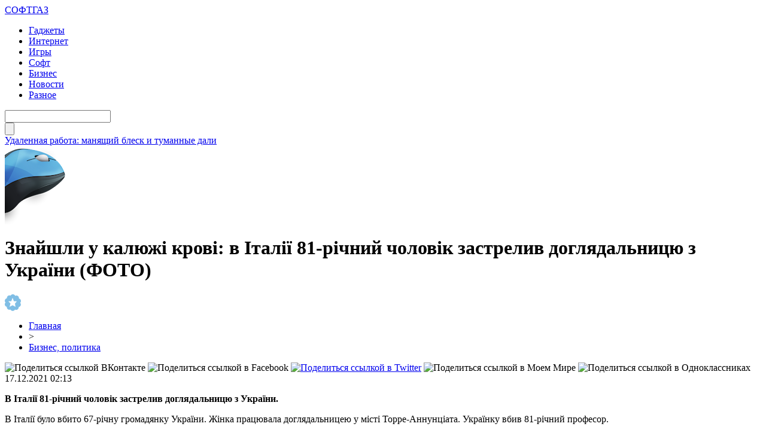

--- FILE ---
content_type: text/html; charset=UTF-8
request_url: http://softgaz.ru/?p=69753
body_size: 6966
content:
<!DOCTYPE html PUBLIC "-//W3C//DTD XHTML 1.0 Transitional//EN" "http://www.w3.org/TR/xhtml1/DTD/xhtml1-transitional.dtd">
<html xmlns="http://www.w3.org/1999/xhtml">
<head>
<meta http-equiv="Content-Type" content="text/html; charset=utf-8" />

<title>Знайшли у калюжі крові: в Італії 81-річний чоловік застрелив доглядальницю з України (ФОТО)</title>
<meta name="description" content="В Італії 81-річний чоловік застрелив доглядальницю з України. В Італії було вбито 67-річну громадянку України. Жінка працювала доглядальницею у місті Торре-Аннунціата. Українку вбив 81-річний професор. Про це повідомляють місцеві ЗМІ. Відомо, що жінка доглядала сестру вбивці. Названо ім’я загиблої – Марія Баран. “Я збожеволів, я помилявся." />

<link rel="Shortcut Icon" href="http://softgaz.ru/favicon.ico" type="image/x-icon" />
<link rel="alternate" type="application/rss+xml" title="СОФТГАЗ &#8212; новости IT - RSS" href="http://softgaz.ru/?feed=rss2" />
<link rel="stylesheet" href="http://softgaz.ru/wp-content/themes/pc/style.css" type="text/css" />
<script src="//ajax.googleapis.com/ajax/libs/jquery/2.1.4/jquery.min.js"></script>
<link href='http://fonts.googleapis.com/css?family=Cuprum:400,400italic&subset=cyrillic' rel='stylesheet' type='text/css'>
<link href='http://fonts.googleapis.com/css?family=Open+Sans+Condensed:300,700,300italic&subset=latin,cyrillic' rel='stylesheet' type='text/css'><meta name='robots' content='max-image-preview:large' />
<style id='classic-theme-styles-inline-css' type='text/css'>
/*! This file is auto-generated */
.wp-block-button__link{color:#fff;background-color:#32373c;border-radius:9999px;box-shadow:none;text-decoration:none;padding:calc(.667em + 2px) calc(1.333em + 2px);font-size:1.125em}.wp-block-file__button{background:#32373c;color:#fff;text-decoration:none}
</style>
<style id='global-styles-inline-css' type='text/css'>
body{--wp--preset--color--black: #000000;--wp--preset--color--cyan-bluish-gray: #abb8c3;--wp--preset--color--white: #ffffff;--wp--preset--color--pale-pink: #f78da7;--wp--preset--color--vivid-red: #cf2e2e;--wp--preset--color--luminous-vivid-orange: #ff6900;--wp--preset--color--luminous-vivid-amber: #fcb900;--wp--preset--color--light-green-cyan: #7bdcb5;--wp--preset--color--vivid-green-cyan: #00d084;--wp--preset--color--pale-cyan-blue: #8ed1fc;--wp--preset--color--vivid-cyan-blue: #0693e3;--wp--preset--color--vivid-purple: #9b51e0;--wp--preset--gradient--vivid-cyan-blue-to-vivid-purple: linear-gradient(135deg,rgba(6,147,227,1) 0%,rgb(155,81,224) 100%);--wp--preset--gradient--light-green-cyan-to-vivid-green-cyan: linear-gradient(135deg,rgb(122,220,180) 0%,rgb(0,208,130) 100%);--wp--preset--gradient--luminous-vivid-amber-to-luminous-vivid-orange: linear-gradient(135deg,rgba(252,185,0,1) 0%,rgba(255,105,0,1) 100%);--wp--preset--gradient--luminous-vivid-orange-to-vivid-red: linear-gradient(135deg,rgba(255,105,0,1) 0%,rgb(207,46,46) 100%);--wp--preset--gradient--very-light-gray-to-cyan-bluish-gray: linear-gradient(135deg,rgb(238,238,238) 0%,rgb(169,184,195) 100%);--wp--preset--gradient--cool-to-warm-spectrum: linear-gradient(135deg,rgb(74,234,220) 0%,rgb(151,120,209) 20%,rgb(207,42,186) 40%,rgb(238,44,130) 60%,rgb(251,105,98) 80%,rgb(254,248,76) 100%);--wp--preset--gradient--blush-light-purple: linear-gradient(135deg,rgb(255,206,236) 0%,rgb(152,150,240) 100%);--wp--preset--gradient--blush-bordeaux: linear-gradient(135deg,rgb(254,205,165) 0%,rgb(254,45,45) 50%,rgb(107,0,62) 100%);--wp--preset--gradient--luminous-dusk: linear-gradient(135deg,rgb(255,203,112) 0%,rgb(199,81,192) 50%,rgb(65,88,208) 100%);--wp--preset--gradient--pale-ocean: linear-gradient(135deg,rgb(255,245,203) 0%,rgb(182,227,212) 50%,rgb(51,167,181) 100%);--wp--preset--gradient--electric-grass: linear-gradient(135deg,rgb(202,248,128) 0%,rgb(113,206,126) 100%);--wp--preset--gradient--midnight: linear-gradient(135deg,rgb(2,3,129) 0%,rgb(40,116,252) 100%);--wp--preset--font-size--small: 13px;--wp--preset--font-size--medium: 20px;--wp--preset--font-size--large: 36px;--wp--preset--font-size--x-large: 42px;--wp--preset--spacing--20: 0.44rem;--wp--preset--spacing--30: 0.67rem;--wp--preset--spacing--40: 1rem;--wp--preset--spacing--50: 1.5rem;--wp--preset--spacing--60: 2.25rem;--wp--preset--spacing--70: 3.38rem;--wp--preset--spacing--80: 5.06rem;--wp--preset--shadow--natural: 6px 6px 9px rgba(0, 0, 0, 0.2);--wp--preset--shadow--deep: 12px 12px 50px rgba(0, 0, 0, 0.4);--wp--preset--shadow--sharp: 6px 6px 0px rgba(0, 0, 0, 0.2);--wp--preset--shadow--outlined: 6px 6px 0px -3px rgba(255, 255, 255, 1), 6px 6px rgba(0, 0, 0, 1);--wp--preset--shadow--crisp: 6px 6px 0px rgba(0, 0, 0, 1);}:where(.is-layout-flex){gap: 0.5em;}:where(.is-layout-grid){gap: 0.5em;}body .is-layout-flex{display: flex;}body .is-layout-flex{flex-wrap: wrap;align-items: center;}body .is-layout-flex > *{margin: 0;}body .is-layout-grid{display: grid;}body .is-layout-grid > *{margin: 0;}:where(.wp-block-columns.is-layout-flex){gap: 2em;}:where(.wp-block-columns.is-layout-grid){gap: 2em;}:where(.wp-block-post-template.is-layout-flex){gap: 1.25em;}:where(.wp-block-post-template.is-layout-grid){gap: 1.25em;}.has-black-color{color: var(--wp--preset--color--black) !important;}.has-cyan-bluish-gray-color{color: var(--wp--preset--color--cyan-bluish-gray) !important;}.has-white-color{color: var(--wp--preset--color--white) !important;}.has-pale-pink-color{color: var(--wp--preset--color--pale-pink) !important;}.has-vivid-red-color{color: var(--wp--preset--color--vivid-red) !important;}.has-luminous-vivid-orange-color{color: var(--wp--preset--color--luminous-vivid-orange) !important;}.has-luminous-vivid-amber-color{color: var(--wp--preset--color--luminous-vivid-amber) !important;}.has-light-green-cyan-color{color: var(--wp--preset--color--light-green-cyan) !important;}.has-vivid-green-cyan-color{color: var(--wp--preset--color--vivid-green-cyan) !important;}.has-pale-cyan-blue-color{color: var(--wp--preset--color--pale-cyan-blue) !important;}.has-vivid-cyan-blue-color{color: var(--wp--preset--color--vivid-cyan-blue) !important;}.has-vivid-purple-color{color: var(--wp--preset--color--vivid-purple) !important;}.has-black-background-color{background-color: var(--wp--preset--color--black) !important;}.has-cyan-bluish-gray-background-color{background-color: var(--wp--preset--color--cyan-bluish-gray) !important;}.has-white-background-color{background-color: var(--wp--preset--color--white) !important;}.has-pale-pink-background-color{background-color: var(--wp--preset--color--pale-pink) !important;}.has-vivid-red-background-color{background-color: var(--wp--preset--color--vivid-red) !important;}.has-luminous-vivid-orange-background-color{background-color: var(--wp--preset--color--luminous-vivid-orange) !important;}.has-luminous-vivid-amber-background-color{background-color: var(--wp--preset--color--luminous-vivid-amber) !important;}.has-light-green-cyan-background-color{background-color: var(--wp--preset--color--light-green-cyan) !important;}.has-vivid-green-cyan-background-color{background-color: var(--wp--preset--color--vivid-green-cyan) !important;}.has-pale-cyan-blue-background-color{background-color: var(--wp--preset--color--pale-cyan-blue) !important;}.has-vivid-cyan-blue-background-color{background-color: var(--wp--preset--color--vivid-cyan-blue) !important;}.has-vivid-purple-background-color{background-color: var(--wp--preset--color--vivid-purple) !important;}.has-black-border-color{border-color: var(--wp--preset--color--black) !important;}.has-cyan-bluish-gray-border-color{border-color: var(--wp--preset--color--cyan-bluish-gray) !important;}.has-white-border-color{border-color: var(--wp--preset--color--white) !important;}.has-pale-pink-border-color{border-color: var(--wp--preset--color--pale-pink) !important;}.has-vivid-red-border-color{border-color: var(--wp--preset--color--vivid-red) !important;}.has-luminous-vivid-orange-border-color{border-color: var(--wp--preset--color--luminous-vivid-orange) !important;}.has-luminous-vivid-amber-border-color{border-color: var(--wp--preset--color--luminous-vivid-amber) !important;}.has-light-green-cyan-border-color{border-color: var(--wp--preset--color--light-green-cyan) !important;}.has-vivid-green-cyan-border-color{border-color: var(--wp--preset--color--vivid-green-cyan) !important;}.has-pale-cyan-blue-border-color{border-color: var(--wp--preset--color--pale-cyan-blue) !important;}.has-vivid-cyan-blue-border-color{border-color: var(--wp--preset--color--vivid-cyan-blue) !important;}.has-vivid-purple-border-color{border-color: var(--wp--preset--color--vivid-purple) !important;}.has-vivid-cyan-blue-to-vivid-purple-gradient-background{background: var(--wp--preset--gradient--vivid-cyan-blue-to-vivid-purple) !important;}.has-light-green-cyan-to-vivid-green-cyan-gradient-background{background: var(--wp--preset--gradient--light-green-cyan-to-vivid-green-cyan) !important;}.has-luminous-vivid-amber-to-luminous-vivid-orange-gradient-background{background: var(--wp--preset--gradient--luminous-vivid-amber-to-luminous-vivid-orange) !important;}.has-luminous-vivid-orange-to-vivid-red-gradient-background{background: var(--wp--preset--gradient--luminous-vivid-orange-to-vivid-red) !important;}.has-very-light-gray-to-cyan-bluish-gray-gradient-background{background: var(--wp--preset--gradient--very-light-gray-to-cyan-bluish-gray) !important;}.has-cool-to-warm-spectrum-gradient-background{background: var(--wp--preset--gradient--cool-to-warm-spectrum) !important;}.has-blush-light-purple-gradient-background{background: var(--wp--preset--gradient--blush-light-purple) !important;}.has-blush-bordeaux-gradient-background{background: var(--wp--preset--gradient--blush-bordeaux) !important;}.has-luminous-dusk-gradient-background{background: var(--wp--preset--gradient--luminous-dusk) !important;}.has-pale-ocean-gradient-background{background: var(--wp--preset--gradient--pale-ocean) !important;}.has-electric-grass-gradient-background{background: var(--wp--preset--gradient--electric-grass) !important;}.has-midnight-gradient-background{background: var(--wp--preset--gradient--midnight) !important;}.has-small-font-size{font-size: var(--wp--preset--font-size--small) !important;}.has-medium-font-size{font-size: var(--wp--preset--font-size--medium) !important;}.has-large-font-size{font-size: var(--wp--preset--font-size--large) !important;}.has-x-large-font-size{font-size: var(--wp--preset--font-size--x-large) !important;}
.wp-block-navigation a:where(:not(.wp-element-button)){color: inherit;}
:where(.wp-block-post-template.is-layout-flex){gap: 1.25em;}:where(.wp-block-post-template.is-layout-grid){gap: 1.25em;}
:where(.wp-block-columns.is-layout-flex){gap: 2em;}:where(.wp-block-columns.is-layout-grid){gap: 2em;}
.wp-block-pullquote{font-size: 1.5em;line-height: 1.6;}
</style>
<script type="text/javascript" id="wp-postviews-cache-js-extra">
/* <![CDATA[ */
var viewsCacheL10n = {"admin_ajax_url":"http:\/\/softgaz.ru\/wp-admin\/admin-ajax.php","post_id":"69753"};
/* ]]> */
</script>
<script type="text/javascript" src="http://softgaz.ru/wp-content/plugins/post-views-counter-x/postviews-cache.js?ver=6.5.5" id="wp-postviews-cache-js"></script>
<link rel="canonical" href="http://softgaz.ru/?p=69753" />
<link rel="alternate" type="application/json+oembed" href="http://softgaz.ru/wp-json/oembed/1.0/embed?url=http%3A%2F%2Fsoftgaz.ru%2F%3Fp%3D69753" />
<link rel="alternate" type="text/xml+oembed" href="http://softgaz.ru/wp-json/oembed/1.0/embed?url=http%3A%2F%2Fsoftgaz.ru%2F%3Fp%3D69753&#038;format=xml" />
</head>

<body>


<div id="header">
	<div class="inhead">
		<div class="logo">
			<div class="inlogo"><a href="http://softgaz.ru/">СОФТГАЗ</a></div>
		</div>
		<div class="menu">
			<ul>
								<li><a href="http://softgaz.ru/hard">Гаджеты</a></li>
								
								<li><a href="http://softgaz.ru/internet">Интернет</a></li>
								
								<li><a href="http://softgaz.ru/games">Игры</a></li>
				
								<li><a href="http://softgaz.ru/soft">Софт</a></li>
								
								<li class="current"><a href="http://softgaz.ru/business">Бизнес</a></li>
								
								<li><a href="http://softgaz.ru/novosti">Новости</a></li>
								
								<li><a href="http://softgaz.ru/news">Разное</a></li>
								
			</ul>
		</div>
		<div class="search">
			<div class="searchbg"><input type="text" value="" name="s" id="s" /></div>
			<div class="searchbtn"><input type="submit" id="searchsubmit" value="" /></div>
		</div>
	</div>
	<div class="preslin">
		<div class="sliner">
		<ul>
						<li><a href="http://softgaz.ru/?p=4476">Удаленная работа: манящий блеск и туманные дали</a></li>
						<li><a href="http://softgaz.ru/?p=2753">Подводные камни при регистрации предприятия</a></li>
						<li><a href="http://softgaz.ru/?p=70349">День на Олімпіаді: три золота американців, «коронавірусна пастка» для українців у фристайлі і анонс 11 лютого</a></li>
						<li><a href="http://softgaz.ru/?p=70348">Сильний хижак: на Тернопільщині побачили дуже рідкісного птаха (ФОТО)</a></li>
						<li><a href="http://softgaz.ru/?p=70347">Це небо і земля: блогери порівняли українське місто Тернопіль і “росіянське” (ВІДЕО)</a></li>
					</ul>	
		</div>

	</div>	
</div>

<div class="mouse"><img src="http://softgaz.ru/img/mouse.png" width="102" height="131" /></div>

<div id="container">




<div id="side1">


	<div class="prestar">
		<div class="maintit2"><h1>Знайшли у калюжі крові: в Італії 81-річний чоловік застрелив доглядальницю з України (ФОТО)</h1></div>
		<div class="star"><img src="http://softgaz.ru/img/star.png" width="27" height="28" /></div>
	</div>
	<div id="podzag">
		<div id="rubr"><div id="breadcrumb"><ul><li><a href="http://softgaz.ru">Главная</a></li><li>&gt;</li><li><a href="http://softgaz.ru/business">Бизнес, политика</a></li></ul></div></div>
		<div id="delilka"><div id="delilka">
	<img src="http://softgaz.ru/wp-content/themes/pc/modules/soc/vk.png" width="18" height="18" title="Поделиться ссылкой ВКонтакте" style="cursor:pointer;" onclick="window.open('http://vkontakte.ru/share.php?url=http://softgaz.ru/?p=69753','gener','width=500,height=400,top='+((screen.height-400)/2)+',left='+((screen.width-500)/2)+',toolbar=no,location=no,directories=no,status=no,menubar=no,scrollbars=no,resizable=no')" />
	<img src="http://softgaz.ru/wp-content/themes/pc/modules/soc/fb.png" width="18" height="18" title="Поделиться ссылкой в Facebook" style="cursor:pointer;" onclick="window.open('http://www.facebook.com/sharer.php?u=http://softgaz.ru/?p=69753','gener','width=500,height=400,top='+((screen.height-400)/2)+',left='+((screen.width-500)/2)+',toolbar=no,location=no,directories=no,status=no,menubar=no,scrollbars=no,resizable=no')" />
	<a href="http://softgaz.ru/red.php?http://twitter.com/home?status=Знайшли у калюжі крові: в Італії 81-річний чоловік застрелив доглядальницю з України (ФОТО) - http://softgaz.ru/?p=69753" target="_blank" rel="nofollow"><img src="http://softgaz.ru/wp-content/themes/pc/modules/soc/tw.png" width="18" height="18" title="Поделиться ссылкой в Twitter" /></a>
	<img src="http://softgaz.ru/wp-content/themes/pc/modules/soc/mm.png" width="18" height="18" title="Поделиться ссылкой в Моем Мире" style="cursor:pointer;" onclick="window.open('http://connect.mail.ru/share?share_url=http://softgaz.ru/?p=69753','gener','width=512,height=332,top='+((screen.height-332)/2)+',left='+((screen.width-512)/2)+',toolbar=no,location=no,directories=no,status=no,menubar=no,scrollbars=no,resizable=no')" />
	<img src="http://softgaz.ru/wp-content/themes/pc/modules/soc/od.png" width="18" height="18" title="Поделиться ссылкой в Одноклассниках" style="cursor:pointer;" onclick="window.open('http://www.odnoklassniki.ru/dk?st.cmd=addShare&st.s=0&st._surl==http://softgaz.ru/?p=69753','gener','width=580,height=420,top='+((screen.height-420)/2)+',left='+((screen.width-580)/2)+',toolbar=no,location=no,directories=no,status=no,menubar=no,scrollbars=no,resizable=no')" />
</div></div>
		<div id="datecont">17.12.2021 02:13</div>
	</div>
	<div class="tuba"></div>
	
	
	
	<div id="maig2">
					<div class="lobster">
			<p><strong>В Італії 81-річний чоловік застрелив доглядальницю з України.</strong></p>
<p>В Італії було вбито 67-річну громадянку України. Жінка працювала доглядальницею у місті Торре-Аннунціата. Українку вбив 81-річний професор.</p>
<p>Про це повідомляють місцеві ЗМІ.</p>
<p>Відомо, що жінка доглядала сестру вбивці. Названо ім’я загиблої – Марія Баран.</p>
<p>“<em>Я збожеволів, я помилявся. Але я більше не міг терпіти те, як Марія ставилася до мене і моєї сестри”</em>, – сказав професор після затримання.</p>
<p>Українка померла від вогнепального поранення. Медики знайшли її у калюжі крові. Їм залишалося лише констатувати смерть жінки.</p>
<p>На місці інциденту працювали правоохоронці. Вони з’ясовують усі обставини загибелі пенсіонерки.</p>
<p><!--noindex--><a href="http://softgaz.ru/red.php?https://galas.te.ua/2021/12/%d0%b7%d0%bd%d0%b0%d0%b9%d1%88%d0%bb%d0%b8-%d1%83-%d0%ba%d0%b0%d0%bb%d1%8e%d0%b6%d1%96-%d0%ba%d1%80%d0%be%d0%b2%d1%96-%d0%b2-%d1%96%d1%82%d0%b0%d0%bb%d1%96%d1%97-81-%d1%80%d1%96%d1%87%d0%bd%d0%b8/" rel="nofollow noopener noreferrer" target="_blank">Источник</a><!--/noindex--></p>
			</div>
							
	</div>


			<div id="lodka">
				<div id="magna">
				<div class="cater3"><p>Читайте также</p></div>
				<ul>
								<li><a href="http://softgaz.ru/?p=70625">Макросы Phoenix: новая эра игры в Apex и Rust</a></li>
								<li><a href="http://softgaz.ru/?p=70624">From Workhorse to Icon: The Evolving Legend of Chevrolet Tahoe</a></li>
								<li><a href="http://softgaz.ru/?p=70622">Покоряя трассы: мир питбайков на 140 кубов</a></li>
								<li><a href="http://softgaz.ru/?p=70620">Искусство на грани: выставки Санкт-Петербурга</a></li>
								<li><a href="http://softgaz.ru/?p=70618">Пробуждение молодости: магия микроигольчатого лифтинга</a></li>
								<li><a href="http://softgaz.ru/?p=70617">Современный рынок текстильного и солнцезащитного декора предлагает огромный выбор решений</a></li>
								<li><a href="http://softgaz.ru/?p=70615">Реформа миграционного учета: как банки адаптируются</a></li>
								<li><a href="http://softgaz.ru/?p=70614">Шторы плиссе – практичное решение для оформления оконных и дверных проемов</a></li>
								<li><a href="http://softgaz.ru/?p=70610">Мониторинг сайта: контроль доступности, производительности и SSL-сертификатов</a></li>
								<li><a href="http://softgaz.ru/?p=70607">Курс валют в непредсказуемом мире: как экономические катастрофы меняют правила обмена</a></li>
								</ul>
				</div>
			</div>

	

</div>





















<div id="sibar">


<div id="side2">
	<div class="siti">ТОП-10</div>
		<div class="mainka">
			<a href="http://softgaz.ru/?p=4476"><div class="imaga"><img src="http://softgaz.ru/wp-content/uploads/2022/10/1-130x130.jpg" alt="Удаленная работа: манящий блеск и туманные дали" title="Удаленная работа: манящий блеск и туманные дали" width="120" height="90" /></a></div>
		<div class="zagar"><a href="http://softgaz.ru/?p=4476">Удаленная работа: манящий блеск и туманные дали</a></div>
	</div>
		<div class="mainka">
		<a href="http://softgaz.ru/?p=2753"><div class="imaga"><img src="http://softgaz.ru/wp-content/plugins/img-in-post/nopic.jpg" width="120" height="90" /></a></div>
		<div class="zagar"><a href="http://softgaz.ru/?p=2753">Подводные камни при регистрации предприятия</a></div>
	</div>
		<div class="mainka">
		<a href="http://softgaz.ru/?p=70349"><div class="imaga"><img src="http://softgaz.ru/wp-content/plugins/img-in-post/nopic.jpg" width="120" height="90" /></a></div>
		<div class="zagar"><a href="http://softgaz.ru/?p=70349">День на Олімпіаді: три золота американців, «коронавірусна пастка» для українців у фристайлі і анонс 11 лютого</a></div>
	</div>
		<div class="mainka">
		<a href="http://softgaz.ru/?p=70348"><div class="imaga"><img src="http://softgaz.ru/wp-content/plugins/img-in-post/nopic.jpg" width="120" height="90" /></a></div>
		<div class="zagar"><a href="http://softgaz.ru/?p=70348">Сильний хижак: на Тернопільщині побачили дуже рідкісного птаха (ФОТО)</a></div>
	</div>
		<div class="mainka">
		<a href="http://softgaz.ru/?p=70347"><div class="imaga"><img src="http://softgaz.ru/wp-content/plugins/img-in-post/nopic.jpg" width="120" height="90" /></a></div>
		<div class="zagar"><a href="http://softgaz.ru/?p=70347">Це небо і земля: блогери порівняли українське місто Тернопіль і “росіянське” (ВІДЕО)</a></div>
	</div>
		<div class="mainka">
		<a href="http://softgaz.ru/?p=70346"><div class="imaga"><img src="http://softgaz.ru/wp-content/plugins/img-in-post/nopic.jpg" width="120" height="90" /></a></div>
		<div class="zagar"><a href="http://softgaz.ru/?p=70346">“Жаль, сум, сльози… “: помер отець Збаразького храму (ФОТО)</a></div>
	</div>
		<div class="mainka">
			<a href="http://softgaz.ru/?p=70343"><div class="imaga"><img src="http://softgaz.ru/wp-content/uploads/2022/02/0-6.jpg" alt="Крадіжка у Бережанах: невідома особа забрала чужий гаманець (ВІДЕО)" title="Крадіжка у Бережанах: невідома особа забрала чужий гаманець (ВІДЕО)" width="120" height="90" /></a></div>
		<div class="zagar"><a href="http://softgaz.ru/?p=70343">Крадіжка у Бережанах: невідома особа забрала чужий гаманець (ВІДЕО)</a></div>
	</div>
		<div class="mainka">
		<a href="http://softgaz.ru/?p=70341"><div class="imaga"><img src="http://softgaz.ru/wp-content/plugins/img-in-post/nopic.jpg" width="120" height="90" /></a></div>
		<div class="zagar"><a href="http://softgaz.ru/?p=70341">На Чортівщині від ковіду помер 27-річний чоловік</a></div>
	</div>
		<div class="mainka">
		<a href="http://softgaz.ru/?p=70340"><div class="imaga"><img src="http://softgaz.ru/wp-content/plugins/img-in-post/nopic.jpg" width="120" height="90" /></a></div>
		<div class="zagar"><a href="http://softgaz.ru/?p=70340">Віктор Ющенко закликав українців до єднання</a></div>
	</div>
		<div class="mainka">
		<a href="http://softgaz.ru/?p=70339"><div class="imaga"><img src="http://softgaz.ru/wp-content/plugins/img-in-post/nopic.jpg" width="120" height="90" /></a></div>
		<div class="zagar"><a href="http://softgaz.ru/?p=70339">ПЦУ заборонила проводити богослужіння священнику з Тернопільщини</a></div>
	</div>
	</div>

<div id="side3">
	
	<div id="kais">
	<div class="cater"><p>Последние новости</p></div>
	<div class="caren">
		<ul>
				<li><span>15:38</span> <a href="http://softgaz.ru/?p=4476">Удаленная работа: манящий блеск и туманные дали</a></li>
				<li><span>5:16</span> <a href="http://softgaz.ru/?p=2753">Подводные камни при регистрации предприятия</a></li>
				<li><span>23:23</span> <a href="http://softgaz.ru/?p=70349">День на Олімпіаді: три золота американців, «коронавірусна пастка» для українців у фристайлі і анонс 11 лютого</a></li>
				<li><span>21:23</span> <a href="http://softgaz.ru/?p=70348">Сильний хижак: на Тернопільщині побачили дуже рідкісного птаха (ФОТО)</a></li>
				<li><span>19:23</span> <a href="http://softgaz.ru/?p=70347">Це небо і земля: блогери порівняли українське місто Тернопіль і “росіянське” (ВІДЕО)</a></li>
				<li><span>17:13</span> <a href="http://softgaz.ru/?p=70346">“Жаль, сум, сльози… “: помер отець Збаразького храму (ФОТО)</a></li>
				<li><span>13:03</span> <a href="http://softgaz.ru/?p=70343">Крадіжка у Бережанах: невідома особа забрала чужий гаманець (ВІДЕО)</a></li>
				<li><span>11:03</span> <a href="http://softgaz.ru/?p=70341">На Чортівщині від ковіду помер 27-річний чоловік</a></li>
				<li><span>8:53</span> <a href="http://softgaz.ru/?p=70340">Віктор Ющенко закликав українців до єднання</a></li>
				<li><span>6:53</span> <a href="http://softgaz.ru/?p=70339">ПЦУ заборонила проводити богослужіння священнику з Тернопільщини</a></li>
				<li><span>4:43</span> <a href="http://softgaz.ru/?p=70338">У Кременці жінка посеред вулиці побила свого коханого</a></li>
				<li><span>2:33</span> <a href="http://softgaz.ru/?p=70337">На Підгаєччині обговорили питання ремонту доріг та будівництва шкіл і садочків (ФОТО)</a></li>
				<li><span>0:33</span> <a href="http://softgaz.ru/?p=70336">День на Олімпіаді: В ОКР відбирають медаль, лідерство Німеччини і анонс 10 лютого</a></li>
				<li><span>22:23</span> <a href="http://softgaz.ru/?p=70335">На Олімпіаді кременецький двоборець переміг усіх трьох росіян</a></li>
				<li><span>20:23</span> <a href="http://softgaz.ru/?p=70334">Медикам підвищили мінімалку до 20 тисяч гривень</a></li>
				<li><span>18:13</span> <a href="http://softgaz.ru/?p=70333">Провалля у Тернополі: асфальт “пішов” під землю (ВІДЕО)</a></li>
				<li><span>16:13</span> <a href="http://softgaz.ru/?p=70332">У Польщі безвісти зник житель Чортківщини: розшук (ФОТО)</a></li>
				
				<li><span>19:22</span> <a href="http://softgaz.ru/?p=70625">Макросы Phoenix: новая эра игры в Apex и Rust</a></li>
				<li><span>2:27</span> <a href="http://softgaz.ru/?p=70624">From Workhorse to Icon: The Evolving Legend of Chevrolet Tahoe</a></li>
				<li><span>23:11</span> <a href="http://softgaz.ru/?p=70622">Покоряя трассы: мир питбайков на 140 кубов</a></li>
				</ul>
	</div>	
	</div>	
</div>

</div>

</div>


<div id="footer">


	<div class="lastfoot">
		<div class="foot1">
			<div class="tituha">СОФТГАЗ<span>.ru</span></div>
			<p>2009-2026 &copy; Все права защищены.</p>
			<p>Любое копирование и использование материалов сайта разрешается лишь при использовании активной гиперссылки на источник - softgaz.ru</p>
		</div>
		<div class="foot2">
			<div class="tituha">Всегда <span>на связи</span></div>
			<div class="social">
			<ul>
				<li><img src="http://softgaz.ru/img/soc1.png" width="40" height="40" /></li>
				<li><img src="http://softgaz.ru/img/soc2.png" width="40" height="40" /></li>
				<li><img src="http://softgaz.ru/img/soc3.png" width="40" height="40" /></li>
				<li><img src="http://softgaz.ru/img/soc4.png" width="40" height="40" /></li>
			</ul>
			</div>
			<div class="prsfa">
			<p>Связь с редакцией: <img src="http://1by.by/mails/softgazru.png" /> | <a href="http://softgaz.ru/index.php?xml_sitemap=params=">Карта сайта</a></p>
			</div>
		</div>
	</div>
</div>


<!--noindex-->
<script src="http://softgaz.ru/jquery.lockfixed.min.js"></script>
<script src="http://softgaz.ru/ligo.js"></script>
<img src="https://mc.yandex.ru/watch/45955089" style="position:absolute; left:-9999px;" alt="" /><!--/noindex-->



</body>

</html>